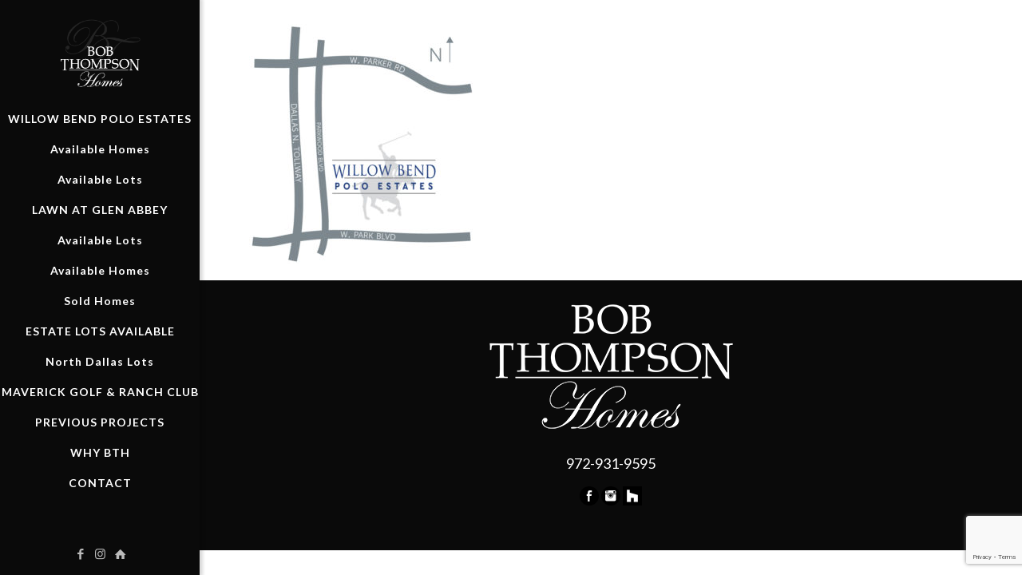

--- FILE ---
content_type: text/html; charset=utf-8
request_url: https://www.google.com/recaptcha/api2/anchor?ar=1&k=6LdThbEUAAAAAEnaxc_skdVLon2Tbm2vLozf8DTu&co=aHR0cHM6Ly9ib2J0aG9tcHNvbmhvbWVzLmNvbTo0NDM.&hl=en&v=PoyoqOPhxBO7pBk68S4YbpHZ&size=invisible&anchor-ms=20000&execute-ms=30000&cb=clp3sljcugnx
body_size: 48695
content:
<!DOCTYPE HTML><html dir="ltr" lang="en"><head><meta http-equiv="Content-Type" content="text/html; charset=UTF-8">
<meta http-equiv="X-UA-Compatible" content="IE=edge">
<title>reCAPTCHA</title>
<style type="text/css">
/* cyrillic-ext */
@font-face {
  font-family: 'Roboto';
  font-style: normal;
  font-weight: 400;
  font-stretch: 100%;
  src: url(//fonts.gstatic.com/s/roboto/v48/KFO7CnqEu92Fr1ME7kSn66aGLdTylUAMa3GUBHMdazTgWw.woff2) format('woff2');
  unicode-range: U+0460-052F, U+1C80-1C8A, U+20B4, U+2DE0-2DFF, U+A640-A69F, U+FE2E-FE2F;
}
/* cyrillic */
@font-face {
  font-family: 'Roboto';
  font-style: normal;
  font-weight: 400;
  font-stretch: 100%;
  src: url(//fonts.gstatic.com/s/roboto/v48/KFO7CnqEu92Fr1ME7kSn66aGLdTylUAMa3iUBHMdazTgWw.woff2) format('woff2');
  unicode-range: U+0301, U+0400-045F, U+0490-0491, U+04B0-04B1, U+2116;
}
/* greek-ext */
@font-face {
  font-family: 'Roboto';
  font-style: normal;
  font-weight: 400;
  font-stretch: 100%;
  src: url(//fonts.gstatic.com/s/roboto/v48/KFO7CnqEu92Fr1ME7kSn66aGLdTylUAMa3CUBHMdazTgWw.woff2) format('woff2');
  unicode-range: U+1F00-1FFF;
}
/* greek */
@font-face {
  font-family: 'Roboto';
  font-style: normal;
  font-weight: 400;
  font-stretch: 100%;
  src: url(//fonts.gstatic.com/s/roboto/v48/KFO7CnqEu92Fr1ME7kSn66aGLdTylUAMa3-UBHMdazTgWw.woff2) format('woff2');
  unicode-range: U+0370-0377, U+037A-037F, U+0384-038A, U+038C, U+038E-03A1, U+03A3-03FF;
}
/* math */
@font-face {
  font-family: 'Roboto';
  font-style: normal;
  font-weight: 400;
  font-stretch: 100%;
  src: url(//fonts.gstatic.com/s/roboto/v48/KFO7CnqEu92Fr1ME7kSn66aGLdTylUAMawCUBHMdazTgWw.woff2) format('woff2');
  unicode-range: U+0302-0303, U+0305, U+0307-0308, U+0310, U+0312, U+0315, U+031A, U+0326-0327, U+032C, U+032F-0330, U+0332-0333, U+0338, U+033A, U+0346, U+034D, U+0391-03A1, U+03A3-03A9, U+03B1-03C9, U+03D1, U+03D5-03D6, U+03F0-03F1, U+03F4-03F5, U+2016-2017, U+2034-2038, U+203C, U+2040, U+2043, U+2047, U+2050, U+2057, U+205F, U+2070-2071, U+2074-208E, U+2090-209C, U+20D0-20DC, U+20E1, U+20E5-20EF, U+2100-2112, U+2114-2115, U+2117-2121, U+2123-214F, U+2190, U+2192, U+2194-21AE, U+21B0-21E5, U+21F1-21F2, U+21F4-2211, U+2213-2214, U+2216-22FF, U+2308-230B, U+2310, U+2319, U+231C-2321, U+2336-237A, U+237C, U+2395, U+239B-23B7, U+23D0, U+23DC-23E1, U+2474-2475, U+25AF, U+25B3, U+25B7, U+25BD, U+25C1, U+25CA, U+25CC, U+25FB, U+266D-266F, U+27C0-27FF, U+2900-2AFF, U+2B0E-2B11, U+2B30-2B4C, U+2BFE, U+3030, U+FF5B, U+FF5D, U+1D400-1D7FF, U+1EE00-1EEFF;
}
/* symbols */
@font-face {
  font-family: 'Roboto';
  font-style: normal;
  font-weight: 400;
  font-stretch: 100%;
  src: url(//fonts.gstatic.com/s/roboto/v48/KFO7CnqEu92Fr1ME7kSn66aGLdTylUAMaxKUBHMdazTgWw.woff2) format('woff2');
  unicode-range: U+0001-000C, U+000E-001F, U+007F-009F, U+20DD-20E0, U+20E2-20E4, U+2150-218F, U+2190, U+2192, U+2194-2199, U+21AF, U+21E6-21F0, U+21F3, U+2218-2219, U+2299, U+22C4-22C6, U+2300-243F, U+2440-244A, U+2460-24FF, U+25A0-27BF, U+2800-28FF, U+2921-2922, U+2981, U+29BF, U+29EB, U+2B00-2BFF, U+4DC0-4DFF, U+FFF9-FFFB, U+10140-1018E, U+10190-1019C, U+101A0, U+101D0-101FD, U+102E0-102FB, U+10E60-10E7E, U+1D2C0-1D2D3, U+1D2E0-1D37F, U+1F000-1F0FF, U+1F100-1F1AD, U+1F1E6-1F1FF, U+1F30D-1F30F, U+1F315, U+1F31C, U+1F31E, U+1F320-1F32C, U+1F336, U+1F378, U+1F37D, U+1F382, U+1F393-1F39F, U+1F3A7-1F3A8, U+1F3AC-1F3AF, U+1F3C2, U+1F3C4-1F3C6, U+1F3CA-1F3CE, U+1F3D4-1F3E0, U+1F3ED, U+1F3F1-1F3F3, U+1F3F5-1F3F7, U+1F408, U+1F415, U+1F41F, U+1F426, U+1F43F, U+1F441-1F442, U+1F444, U+1F446-1F449, U+1F44C-1F44E, U+1F453, U+1F46A, U+1F47D, U+1F4A3, U+1F4B0, U+1F4B3, U+1F4B9, U+1F4BB, U+1F4BF, U+1F4C8-1F4CB, U+1F4D6, U+1F4DA, U+1F4DF, U+1F4E3-1F4E6, U+1F4EA-1F4ED, U+1F4F7, U+1F4F9-1F4FB, U+1F4FD-1F4FE, U+1F503, U+1F507-1F50B, U+1F50D, U+1F512-1F513, U+1F53E-1F54A, U+1F54F-1F5FA, U+1F610, U+1F650-1F67F, U+1F687, U+1F68D, U+1F691, U+1F694, U+1F698, U+1F6AD, U+1F6B2, U+1F6B9-1F6BA, U+1F6BC, U+1F6C6-1F6CF, U+1F6D3-1F6D7, U+1F6E0-1F6EA, U+1F6F0-1F6F3, U+1F6F7-1F6FC, U+1F700-1F7FF, U+1F800-1F80B, U+1F810-1F847, U+1F850-1F859, U+1F860-1F887, U+1F890-1F8AD, U+1F8B0-1F8BB, U+1F8C0-1F8C1, U+1F900-1F90B, U+1F93B, U+1F946, U+1F984, U+1F996, U+1F9E9, U+1FA00-1FA6F, U+1FA70-1FA7C, U+1FA80-1FA89, U+1FA8F-1FAC6, U+1FACE-1FADC, U+1FADF-1FAE9, U+1FAF0-1FAF8, U+1FB00-1FBFF;
}
/* vietnamese */
@font-face {
  font-family: 'Roboto';
  font-style: normal;
  font-weight: 400;
  font-stretch: 100%;
  src: url(//fonts.gstatic.com/s/roboto/v48/KFO7CnqEu92Fr1ME7kSn66aGLdTylUAMa3OUBHMdazTgWw.woff2) format('woff2');
  unicode-range: U+0102-0103, U+0110-0111, U+0128-0129, U+0168-0169, U+01A0-01A1, U+01AF-01B0, U+0300-0301, U+0303-0304, U+0308-0309, U+0323, U+0329, U+1EA0-1EF9, U+20AB;
}
/* latin-ext */
@font-face {
  font-family: 'Roboto';
  font-style: normal;
  font-weight: 400;
  font-stretch: 100%;
  src: url(//fonts.gstatic.com/s/roboto/v48/KFO7CnqEu92Fr1ME7kSn66aGLdTylUAMa3KUBHMdazTgWw.woff2) format('woff2');
  unicode-range: U+0100-02BA, U+02BD-02C5, U+02C7-02CC, U+02CE-02D7, U+02DD-02FF, U+0304, U+0308, U+0329, U+1D00-1DBF, U+1E00-1E9F, U+1EF2-1EFF, U+2020, U+20A0-20AB, U+20AD-20C0, U+2113, U+2C60-2C7F, U+A720-A7FF;
}
/* latin */
@font-face {
  font-family: 'Roboto';
  font-style: normal;
  font-weight: 400;
  font-stretch: 100%;
  src: url(//fonts.gstatic.com/s/roboto/v48/KFO7CnqEu92Fr1ME7kSn66aGLdTylUAMa3yUBHMdazQ.woff2) format('woff2');
  unicode-range: U+0000-00FF, U+0131, U+0152-0153, U+02BB-02BC, U+02C6, U+02DA, U+02DC, U+0304, U+0308, U+0329, U+2000-206F, U+20AC, U+2122, U+2191, U+2193, U+2212, U+2215, U+FEFF, U+FFFD;
}
/* cyrillic-ext */
@font-face {
  font-family: 'Roboto';
  font-style: normal;
  font-weight: 500;
  font-stretch: 100%;
  src: url(//fonts.gstatic.com/s/roboto/v48/KFO7CnqEu92Fr1ME7kSn66aGLdTylUAMa3GUBHMdazTgWw.woff2) format('woff2');
  unicode-range: U+0460-052F, U+1C80-1C8A, U+20B4, U+2DE0-2DFF, U+A640-A69F, U+FE2E-FE2F;
}
/* cyrillic */
@font-face {
  font-family: 'Roboto';
  font-style: normal;
  font-weight: 500;
  font-stretch: 100%;
  src: url(//fonts.gstatic.com/s/roboto/v48/KFO7CnqEu92Fr1ME7kSn66aGLdTylUAMa3iUBHMdazTgWw.woff2) format('woff2');
  unicode-range: U+0301, U+0400-045F, U+0490-0491, U+04B0-04B1, U+2116;
}
/* greek-ext */
@font-face {
  font-family: 'Roboto';
  font-style: normal;
  font-weight: 500;
  font-stretch: 100%;
  src: url(//fonts.gstatic.com/s/roboto/v48/KFO7CnqEu92Fr1ME7kSn66aGLdTylUAMa3CUBHMdazTgWw.woff2) format('woff2');
  unicode-range: U+1F00-1FFF;
}
/* greek */
@font-face {
  font-family: 'Roboto';
  font-style: normal;
  font-weight: 500;
  font-stretch: 100%;
  src: url(//fonts.gstatic.com/s/roboto/v48/KFO7CnqEu92Fr1ME7kSn66aGLdTylUAMa3-UBHMdazTgWw.woff2) format('woff2');
  unicode-range: U+0370-0377, U+037A-037F, U+0384-038A, U+038C, U+038E-03A1, U+03A3-03FF;
}
/* math */
@font-face {
  font-family: 'Roboto';
  font-style: normal;
  font-weight: 500;
  font-stretch: 100%;
  src: url(//fonts.gstatic.com/s/roboto/v48/KFO7CnqEu92Fr1ME7kSn66aGLdTylUAMawCUBHMdazTgWw.woff2) format('woff2');
  unicode-range: U+0302-0303, U+0305, U+0307-0308, U+0310, U+0312, U+0315, U+031A, U+0326-0327, U+032C, U+032F-0330, U+0332-0333, U+0338, U+033A, U+0346, U+034D, U+0391-03A1, U+03A3-03A9, U+03B1-03C9, U+03D1, U+03D5-03D6, U+03F0-03F1, U+03F4-03F5, U+2016-2017, U+2034-2038, U+203C, U+2040, U+2043, U+2047, U+2050, U+2057, U+205F, U+2070-2071, U+2074-208E, U+2090-209C, U+20D0-20DC, U+20E1, U+20E5-20EF, U+2100-2112, U+2114-2115, U+2117-2121, U+2123-214F, U+2190, U+2192, U+2194-21AE, U+21B0-21E5, U+21F1-21F2, U+21F4-2211, U+2213-2214, U+2216-22FF, U+2308-230B, U+2310, U+2319, U+231C-2321, U+2336-237A, U+237C, U+2395, U+239B-23B7, U+23D0, U+23DC-23E1, U+2474-2475, U+25AF, U+25B3, U+25B7, U+25BD, U+25C1, U+25CA, U+25CC, U+25FB, U+266D-266F, U+27C0-27FF, U+2900-2AFF, U+2B0E-2B11, U+2B30-2B4C, U+2BFE, U+3030, U+FF5B, U+FF5D, U+1D400-1D7FF, U+1EE00-1EEFF;
}
/* symbols */
@font-face {
  font-family: 'Roboto';
  font-style: normal;
  font-weight: 500;
  font-stretch: 100%;
  src: url(//fonts.gstatic.com/s/roboto/v48/KFO7CnqEu92Fr1ME7kSn66aGLdTylUAMaxKUBHMdazTgWw.woff2) format('woff2');
  unicode-range: U+0001-000C, U+000E-001F, U+007F-009F, U+20DD-20E0, U+20E2-20E4, U+2150-218F, U+2190, U+2192, U+2194-2199, U+21AF, U+21E6-21F0, U+21F3, U+2218-2219, U+2299, U+22C4-22C6, U+2300-243F, U+2440-244A, U+2460-24FF, U+25A0-27BF, U+2800-28FF, U+2921-2922, U+2981, U+29BF, U+29EB, U+2B00-2BFF, U+4DC0-4DFF, U+FFF9-FFFB, U+10140-1018E, U+10190-1019C, U+101A0, U+101D0-101FD, U+102E0-102FB, U+10E60-10E7E, U+1D2C0-1D2D3, U+1D2E0-1D37F, U+1F000-1F0FF, U+1F100-1F1AD, U+1F1E6-1F1FF, U+1F30D-1F30F, U+1F315, U+1F31C, U+1F31E, U+1F320-1F32C, U+1F336, U+1F378, U+1F37D, U+1F382, U+1F393-1F39F, U+1F3A7-1F3A8, U+1F3AC-1F3AF, U+1F3C2, U+1F3C4-1F3C6, U+1F3CA-1F3CE, U+1F3D4-1F3E0, U+1F3ED, U+1F3F1-1F3F3, U+1F3F5-1F3F7, U+1F408, U+1F415, U+1F41F, U+1F426, U+1F43F, U+1F441-1F442, U+1F444, U+1F446-1F449, U+1F44C-1F44E, U+1F453, U+1F46A, U+1F47D, U+1F4A3, U+1F4B0, U+1F4B3, U+1F4B9, U+1F4BB, U+1F4BF, U+1F4C8-1F4CB, U+1F4D6, U+1F4DA, U+1F4DF, U+1F4E3-1F4E6, U+1F4EA-1F4ED, U+1F4F7, U+1F4F9-1F4FB, U+1F4FD-1F4FE, U+1F503, U+1F507-1F50B, U+1F50D, U+1F512-1F513, U+1F53E-1F54A, U+1F54F-1F5FA, U+1F610, U+1F650-1F67F, U+1F687, U+1F68D, U+1F691, U+1F694, U+1F698, U+1F6AD, U+1F6B2, U+1F6B9-1F6BA, U+1F6BC, U+1F6C6-1F6CF, U+1F6D3-1F6D7, U+1F6E0-1F6EA, U+1F6F0-1F6F3, U+1F6F7-1F6FC, U+1F700-1F7FF, U+1F800-1F80B, U+1F810-1F847, U+1F850-1F859, U+1F860-1F887, U+1F890-1F8AD, U+1F8B0-1F8BB, U+1F8C0-1F8C1, U+1F900-1F90B, U+1F93B, U+1F946, U+1F984, U+1F996, U+1F9E9, U+1FA00-1FA6F, U+1FA70-1FA7C, U+1FA80-1FA89, U+1FA8F-1FAC6, U+1FACE-1FADC, U+1FADF-1FAE9, U+1FAF0-1FAF8, U+1FB00-1FBFF;
}
/* vietnamese */
@font-face {
  font-family: 'Roboto';
  font-style: normal;
  font-weight: 500;
  font-stretch: 100%;
  src: url(//fonts.gstatic.com/s/roboto/v48/KFO7CnqEu92Fr1ME7kSn66aGLdTylUAMa3OUBHMdazTgWw.woff2) format('woff2');
  unicode-range: U+0102-0103, U+0110-0111, U+0128-0129, U+0168-0169, U+01A0-01A1, U+01AF-01B0, U+0300-0301, U+0303-0304, U+0308-0309, U+0323, U+0329, U+1EA0-1EF9, U+20AB;
}
/* latin-ext */
@font-face {
  font-family: 'Roboto';
  font-style: normal;
  font-weight: 500;
  font-stretch: 100%;
  src: url(//fonts.gstatic.com/s/roboto/v48/KFO7CnqEu92Fr1ME7kSn66aGLdTylUAMa3KUBHMdazTgWw.woff2) format('woff2');
  unicode-range: U+0100-02BA, U+02BD-02C5, U+02C7-02CC, U+02CE-02D7, U+02DD-02FF, U+0304, U+0308, U+0329, U+1D00-1DBF, U+1E00-1E9F, U+1EF2-1EFF, U+2020, U+20A0-20AB, U+20AD-20C0, U+2113, U+2C60-2C7F, U+A720-A7FF;
}
/* latin */
@font-face {
  font-family: 'Roboto';
  font-style: normal;
  font-weight: 500;
  font-stretch: 100%;
  src: url(//fonts.gstatic.com/s/roboto/v48/KFO7CnqEu92Fr1ME7kSn66aGLdTylUAMa3yUBHMdazQ.woff2) format('woff2');
  unicode-range: U+0000-00FF, U+0131, U+0152-0153, U+02BB-02BC, U+02C6, U+02DA, U+02DC, U+0304, U+0308, U+0329, U+2000-206F, U+20AC, U+2122, U+2191, U+2193, U+2212, U+2215, U+FEFF, U+FFFD;
}
/* cyrillic-ext */
@font-face {
  font-family: 'Roboto';
  font-style: normal;
  font-weight: 900;
  font-stretch: 100%;
  src: url(//fonts.gstatic.com/s/roboto/v48/KFO7CnqEu92Fr1ME7kSn66aGLdTylUAMa3GUBHMdazTgWw.woff2) format('woff2');
  unicode-range: U+0460-052F, U+1C80-1C8A, U+20B4, U+2DE0-2DFF, U+A640-A69F, U+FE2E-FE2F;
}
/* cyrillic */
@font-face {
  font-family: 'Roboto';
  font-style: normal;
  font-weight: 900;
  font-stretch: 100%;
  src: url(//fonts.gstatic.com/s/roboto/v48/KFO7CnqEu92Fr1ME7kSn66aGLdTylUAMa3iUBHMdazTgWw.woff2) format('woff2');
  unicode-range: U+0301, U+0400-045F, U+0490-0491, U+04B0-04B1, U+2116;
}
/* greek-ext */
@font-face {
  font-family: 'Roboto';
  font-style: normal;
  font-weight: 900;
  font-stretch: 100%;
  src: url(//fonts.gstatic.com/s/roboto/v48/KFO7CnqEu92Fr1ME7kSn66aGLdTylUAMa3CUBHMdazTgWw.woff2) format('woff2');
  unicode-range: U+1F00-1FFF;
}
/* greek */
@font-face {
  font-family: 'Roboto';
  font-style: normal;
  font-weight: 900;
  font-stretch: 100%;
  src: url(//fonts.gstatic.com/s/roboto/v48/KFO7CnqEu92Fr1ME7kSn66aGLdTylUAMa3-UBHMdazTgWw.woff2) format('woff2');
  unicode-range: U+0370-0377, U+037A-037F, U+0384-038A, U+038C, U+038E-03A1, U+03A3-03FF;
}
/* math */
@font-face {
  font-family: 'Roboto';
  font-style: normal;
  font-weight: 900;
  font-stretch: 100%;
  src: url(//fonts.gstatic.com/s/roboto/v48/KFO7CnqEu92Fr1ME7kSn66aGLdTylUAMawCUBHMdazTgWw.woff2) format('woff2');
  unicode-range: U+0302-0303, U+0305, U+0307-0308, U+0310, U+0312, U+0315, U+031A, U+0326-0327, U+032C, U+032F-0330, U+0332-0333, U+0338, U+033A, U+0346, U+034D, U+0391-03A1, U+03A3-03A9, U+03B1-03C9, U+03D1, U+03D5-03D6, U+03F0-03F1, U+03F4-03F5, U+2016-2017, U+2034-2038, U+203C, U+2040, U+2043, U+2047, U+2050, U+2057, U+205F, U+2070-2071, U+2074-208E, U+2090-209C, U+20D0-20DC, U+20E1, U+20E5-20EF, U+2100-2112, U+2114-2115, U+2117-2121, U+2123-214F, U+2190, U+2192, U+2194-21AE, U+21B0-21E5, U+21F1-21F2, U+21F4-2211, U+2213-2214, U+2216-22FF, U+2308-230B, U+2310, U+2319, U+231C-2321, U+2336-237A, U+237C, U+2395, U+239B-23B7, U+23D0, U+23DC-23E1, U+2474-2475, U+25AF, U+25B3, U+25B7, U+25BD, U+25C1, U+25CA, U+25CC, U+25FB, U+266D-266F, U+27C0-27FF, U+2900-2AFF, U+2B0E-2B11, U+2B30-2B4C, U+2BFE, U+3030, U+FF5B, U+FF5D, U+1D400-1D7FF, U+1EE00-1EEFF;
}
/* symbols */
@font-face {
  font-family: 'Roboto';
  font-style: normal;
  font-weight: 900;
  font-stretch: 100%;
  src: url(//fonts.gstatic.com/s/roboto/v48/KFO7CnqEu92Fr1ME7kSn66aGLdTylUAMaxKUBHMdazTgWw.woff2) format('woff2');
  unicode-range: U+0001-000C, U+000E-001F, U+007F-009F, U+20DD-20E0, U+20E2-20E4, U+2150-218F, U+2190, U+2192, U+2194-2199, U+21AF, U+21E6-21F0, U+21F3, U+2218-2219, U+2299, U+22C4-22C6, U+2300-243F, U+2440-244A, U+2460-24FF, U+25A0-27BF, U+2800-28FF, U+2921-2922, U+2981, U+29BF, U+29EB, U+2B00-2BFF, U+4DC0-4DFF, U+FFF9-FFFB, U+10140-1018E, U+10190-1019C, U+101A0, U+101D0-101FD, U+102E0-102FB, U+10E60-10E7E, U+1D2C0-1D2D3, U+1D2E0-1D37F, U+1F000-1F0FF, U+1F100-1F1AD, U+1F1E6-1F1FF, U+1F30D-1F30F, U+1F315, U+1F31C, U+1F31E, U+1F320-1F32C, U+1F336, U+1F378, U+1F37D, U+1F382, U+1F393-1F39F, U+1F3A7-1F3A8, U+1F3AC-1F3AF, U+1F3C2, U+1F3C4-1F3C6, U+1F3CA-1F3CE, U+1F3D4-1F3E0, U+1F3ED, U+1F3F1-1F3F3, U+1F3F5-1F3F7, U+1F408, U+1F415, U+1F41F, U+1F426, U+1F43F, U+1F441-1F442, U+1F444, U+1F446-1F449, U+1F44C-1F44E, U+1F453, U+1F46A, U+1F47D, U+1F4A3, U+1F4B0, U+1F4B3, U+1F4B9, U+1F4BB, U+1F4BF, U+1F4C8-1F4CB, U+1F4D6, U+1F4DA, U+1F4DF, U+1F4E3-1F4E6, U+1F4EA-1F4ED, U+1F4F7, U+1F4F9-1F4FB, U+1F4FD-1F4FE, U+1F503, U+1F507-1F50B, U+1F50D, U+1F512-1F513, U+1F53E-1F54A, U+1F54F-1F5FA, U+1F610, U+1F650-1F67F, U+1F687, U+1F68D, U+1F691, U+1F694, U+1F698, U+1F6AD, U+1F6B2, U+1F6B9-1F6BA, U+1F6BC, U+1F6C6-1F6CF, U+1F6D3-1F6D7, U+1F6E0-1F6EA, U+1F6F0-1F6F3, U+1F6F7-1F6FC, U+1F700-1F7FF, U+1F800-1F80B, U+1F810-1F847, U+1F850-1F859, U+1F860-1F887, U+1F890-1F8AD, U+1F8B0-1F8BB, U+1F8C0-1F8C1, U+1F900-1F90B, U+1F93B, U+1F946, U+1F984, U+1F996, U+1F9E9, U+1FA00-1FA6F, U+1FA70-1FA7C, U+1FA80-1FA89, U+1FA8F-1FAC6, U+1FACE-1FADC, U+1FADF-1FAE9, U+1FAF0-1FAF8, U+1FB00-1FBFF;
}
/* vietnamese */
@font-face {
  font-family: 'Roboto';
  font-style: normal;
  font-weight: 900;
  font-stretch: 100%;
  src: url(//fonts.gstatic.com/s/roboto/v48/KFO7CnqEu92Fr1ME7kSn66aGLdTylUAMa3OUBHMdazTgWw.woff2) format('woff2');
  unicode-range: U+0102-0103, U+0110-0111, U+0128-0129, U+0168-0169, U+01A0-01A1, U+01AF-01B0, U+0300-0301, U+0303-0304, U+0308-0309, U+0323, U+0329, U+1EA0-1EF9, U+20AB;
}
/* latin-ext */
@font-face {
  font-family: 'Roboto';
  font-style: normal;
  font-weight: 900;
  font-stretch: 100%;
  src: url(//fonts.gstatic.com/s/roboto/v48/KFO7CnqEu92Fr1ME7kSn66aGLdTylUAMa3KUBHMdazTgWw.woff2) format('woff2');
  unicode-range: U+0100-02BA, U+02BD-02C5, U+02C7-02CC, U+02CE-02D7, U+02DD-02FF, U+0304, U+0308, U+0329, U+1D00-1DBF, U+1E00-1E9F, U+1EF2-1EFF, U+2020, U+20A0-20AB, U+20AD-20C0, U+2113, U+2C60-2C7F, U+A720-A7FF;
}
/* latin */
@font-face {
  font-family: 'Roboto';
  font-style: normal;
  font-weight: 900;
  font-stretch: 100%;
  src: url(//fonts.gstatic.com/s/roboto/v48/KFO7CnqEu92Fr1ME7kSn66aGLdTylUAMa3yUBHMdazQ.woff2) format('woff2');
  unicode-range: U+0000-00FF, U+0131, U+0152-0153, U+02BB-02BC, U+02C6, U+02DA, U+02DC, U+0304, U+0308, U+0329, U+2000-206F, U+20AC, U+2122, U+2191, U+2193, U+2212, U+2215, U+FEFF, U+FFFD;
}

</style>
<link rel="stylesheet" type="text/css" href="https://www.gstatic.com/recaptcha/releases/PoyoqOPhxBO7pBk68S4YbpHZ/styles__ltr.css">
<script nonce="3v_3q0uOhSxMZMPyISWirg" type="text/javascript">window['__recaptcha_api'] = 'https://www.google.com/recaptcha/api2/';</script>
<script type="text/javascript" src="https://www.gstatic.com/recaptcha/releases/PoyoqOPhxBO7pBk68S4YbpHZ/recaptcha__en.js" nonce="3v_3q0uOhSxMZMPyISWirg">
      
    </script></head>
<body><div id="rc-anchor-alert" class="rc-anchor-alert"></div>
<input type="hidden" id="recaptcha-token" value="[base64]">
<script type="text/javascript" nonce="3v_3q0uOhSxMZMPyISWirg">
      recaptcha.anchor.Main.init("[\x22ainput\x22,[\x22bgdata\x22,\x22\x22,\[base64]/[base64]/[base64]/[base64]/[base64]/[base64]/KGcoTywyNTMsTy5PKSxVRyhPLEMpKTpnKE8sMjUzLEMpLE8pKSxsKSksTykpfSxieT1mdW5jdGlvbihDLE8sdSxsKXtmb3IobD0odT1SKEMpLDApO08+MDtPLS0pbD1sPDw4fFooQyk7ZyhDLHUsbCl9LFVHPWZ1bmN0aW9uKEMsTyl7Qy5pLmxlbmd0aD4xMDQ/[base64]/[base64]/[base64]/[base64]/[base64]/[base64]/[base64]\\u003d\x22,\[base64]\x22,\x22IGTCvsKzwp0Gwq8MOMKJwpXCiwQyw7DDpMOEFDrCpyI9w5dCw4jDvsOFw5Y6woTCjlAHw68kw4k3fGzChsOBC8OyNMO6JcKbc8KQIH1wZhBCQ3/[base64]/eMOkYMKSHzrDm8OAwofCl1hbMMKFSFIYwq3DmsK/OcKbZsKKwr5wwrLCujs0wrc3V3/[base64]/DhxTDtMOUesOTw4gyfyk0w6klwqwrYcK+w587Ajsqw7XCpnoMRcO/[base64]/CpMKnwrRNw5rCucOzYcOZYMK6w5TCggxHK1fDjiYKwq4Uw7bDjsOmaR5hwrzCl3Nxw6jCiMOaD8OlU8K/[base64]/ClsKUw5xfwrXDgMOBwr0TEcOnEMOOasOiBX5TJT/CqcOvPMKgw7TCpMKHw53CmFcCwpPCmU05DXXDqFrDm1bCn8O3eE7CsMOJJxxPw4/CpsKawq9ZTMKmw5cGw78pwr4YGRZcb8K2wq0Iw4bCimXDjsK8OCPCiRnDqMKbwrtlRmZiMBzCusKtM8KPVcKGY8Ocw7Y2wpPDl8OENMO4wqVAN8O5P2PCjH0ZwpPDr8Opw7E7w67Cl8K4wpUqU8K7SsKjOcKRc8OAKQvDnVlBw45Iwo7DohhTwo/DosKPwpDDvgkBfsO4w4QGbUYwwoo7w6xJOcKtdsKNw5vDkgwtTMK8LHrClDwqw65qb3zCp8KJw6MYwqfCnMK1HVgvwoZMagdXwrZYesOiwrxnaMO6wqfCtGVKwofDtMK/w5k5YhVBE8OAcRNBwpgqGsKiw4rDrcKUw51OwpnDumxxwqVmwpBISzpaI8OUJnLDuQvCvsOywoZSw5spwo5UVm0lEMOkel7CmMK/VsKqL0dSHi7DslsFwpjDlwUGWcKIw59nwo1Kw4I2w5Bbd1lADMOcTMODw7hQw7l7wqvDjcOgG8K1wrodLE1TFcKywokmVQcwa0Mcw5bDtsKOGcKiOcKaMjbCuH/CoMOEOMOXa311wqjDsMOedsKjw4cvIsOAE3bCicKdw4bCg2vDpgZTw6DDlMObw7l6PHFKMsONBlPCo0LDh0Mew47Di8Oxw57CoDXDlzMCIAdsG8KqwrU/Q8Ojw41hw4VxPMKAwpLDqMO7w78dw7TCsgpnCRPChsOGw4xzQsKJw4LDtsK1w7TCoDA5wqR2ZAABelgnw6xWwrtFw7pWHMKrOcObw47DiG58DcOIw6/DlMO/FX9Zw6/[base64]/Cq8OCw4/Dh095NMKsw6jCmwZywpZaPkgNwq4qAmjDrEAfw58kF3hxwqnCmlwewpZLP8KgXSLDj0XCgMONw7XDnsKpZcKTwr4awofCkcK+wptBesOcwpDCiMKzG8KYRjHDu8OgOivDsmNKN8KHwrnCmsOZScKJcsKTwpDCnmLDqhTDrwPClg7ChcORFzUPw6tVw6/DvsOgLkvDv2PCsXsswqPCmsOON8KHwrExw5FdwrDCt8O8V8OWCGLCjsK0w5/Dn0XCgUPDscKww7FRH8OkaVEFbMKeNcKAKsOqPxF9LcK3wp4aSHjCl8KlfsOqw4gDwr4Sbm5cw4FfwrTDvcKVWcKwwrQxw5rDlsKhwqDDs0gdWcKxwq/Dl3rDr8O8w7M3wqhYwpLCksO1w7PCpTh5w6VqwppJw53CuRDDgFpmWGdXNcKLwrgUXcK8wq/CjkHDnsKZw6sNOcK7XG/CvMO1CCAtExoGwo1SwqNvVW7DssOudm3DtcKTLVoVwq5tC8OXw7/Chj/CpQ/[base64]/UQjCu2NPw6s0ZDnCoU0Jw7LCt8O/akcDw50Yw7BOw7gkw5Joc8OJWsOOwoVCwo80bmnDmHIAIsK5wqvCswBkwpszwoLDo8O+GsKHT8O3BB0lwpQ8wq3CvsOsYsKpI2toBMOzMzXCpWPDrXvDtMKEd8Ofw6sDFcO6w7rCsU4ywo/CiMODNcKQwoDColbDukJZw70/w6Ybw6A5wpk9wqJSE8KsYMK7w5fDmcOgGMKTMRnDrCluAcOPwoHCrsOsw6cyS8OfBMOdwqjDu8OmVGlfwpfCpXjDkMKbDMOYwojCqz7DrDBpRcOhCQR/FcOew7Njw6UHwqrCncOrKGxfw43Cgg/DiMKZaDVew6TCtDDCp8Orwr/[base64]/NsKsYsK3FcKya0ZNEcK1FMOTwo55w5PDsiZ0MgHCkjwTAMK1CXhRIV8mOmcnBxPCtW/DoGvDmC5DwrgQwrFXGMKiBg9ud8KtwqnDlsKOw6/Cl2pWw78aR8OscsOBT2PCvVdcw5dfLXDCqFjCnMOvw4/[base64]/wqkRPMKmDhh9VMO9w5RIwqTCmgnDhMKTwoDDrcKdwqpAw4HCtGrCrcKKO8KKwpfClMOewpLDsV7CiEY6LlPDqHYNw44Ww6/ChTjDkcKxwovDuToYasKaw5fDjsKJWsObwr4/[base64]/DnDzChBpvXAbCo8K+JcOdwrXCm8OHTSxAwrDDrsObwoIJeC40I8KOwpBEKMOgw7ViwqzCicKmGSYOwrXConoTw6fDmAJAwoMPwrtabnDCi8KRw7nCs8KuZSHCon7CrMKdIcO5woZOc1TDpQvDiGMHD8Obw6hJSsKLEFLCrkPDrD91w65qBSXDlcKJwpBvwr/[base64]/[base64]/wpPCjsKRwoDCg0lhwqM4VBTDisKjYQYpwq3CgsKxCiALED/DrMOsw59wwrfDhcK4D2MQwpldcsO2XcK9TQTDj3ciw7Z7wqvDgsKiIMKZdB4Tw7XCpWRuw7zCusOLwpPComEOYwjChsKxw4luCCxLO8KXIgB3w7UvwoI9fWrDpMO6XsOqwqx1w41ww6Y5wpNgw4otw47CrW3Dj24aOsKTAzcLOsO/I8OsUhTCrTFSKHV3ZgITGMKjwpthw5Edwr/Dm8OxOMKFOcO8w5/Ct8KZc1fDrsObw6XDjiUvwoBsw7jCmMKwK8OxEcOaNxFrwph2WcOBLmhJwrrDukHCqH5Zw6k9PiPCicOFFTA8MQHDvsKVwpIlPsOVwozDgsOVwp/DvicdBXjCgsKew6HCg2QGw5DDucKywqV0wq3DjMKXw6XCtcOpWG0Awp7CvALDoVwhwo3Cv8K1wrANB8Kfw5FyI8KDwpYELMKvwr/Cq8OoXMO0G8Kiw6/CvEPCpcKzwqgsa8OzO8KsYMOgw5TCoMKXMcODdS7DimYgwq99w6PCu8OZGcOYQ8O6PMOxTCxdAVDCrEPDmMKzPxx4wrEhw5fDg2dtFS/DrTlUIMKYHMOZwpPCucO/wpPCoCLCt1jDrAluw4nCoAbClMOSwr7CgQ7DqcKTwopAw6pxw74jw6E/NAPCkF3DuGUTwofCgDxyD8OGwrUSwrtLJ8KDw6rDgsOwDMKzw6fDtjLClTjDgSfDmMKhMwogwqVBXHwAwo7DinQdHjjCncKeTsK0H0jDmsO0FsOxTsKST1nDmhXCk8O9a3sTY8OMR8KEwrfDl0fDhXIBwprDlsOEOcOdw6DCnX/DtcOrw6XCqsKwHMOww6/DkRtUw6BSA8O1w4HDpnh1QELDhgRVw4jCgcKid8Ogw5LDk8ONTMK7w6dCWcOuacKyHsK0FzNkwpRpw64+wolTwqnDi2tJw6h5T2LCp1k+woPChcOJFgY8RHxyaWLDisOnw63Dszxpw48QLRRVMkhnwr8NZENsHXANBn/[base64]/w75/dTfCnMKhdy0AwpARVMOTVcOnwoDDt8KbWEJkw4cQwqIjAsO6w4woPsKgw4ZSWcKQwp1BOcKSwqIlPcKAIsO1I8KhMcO9dsOUPwPCpsKQw5xTw7vDlDnCkX/CusO6wpIxWWgsC3vChcOEwozDuCfCjcKnTsK1MwRbTMKrwqd+I8KkwqMKTsKowqtdfcKCP8OSwoxWEMK9XMK3wrbCh0Njw49cWmHDt2HCvsKvwp/DrGAiAhbCpsK9wpgNw6/DicOfw7bDkyTCgR0RR08MAsKdwrxPQsKcw5bCssKVOcK4H8Khw7F+wqvDtwDCssKfd2g3OwjDssKrP8O5wqzDscKuSgnCuzHDiVtKw4bCi8Ozw7orwr3CizrDk0TDmEtpSmcSIcK7fMO5cMOJw5Ufw7IHCSzDmGsrw6FfN1/DhsOBw4pAYcKPwoNEPkFww4F3wodwEsOqezLCm3YcccOaDCMWcMKmwqg5w7PDucOxVwPDsATDlTLCvsO8PR7DmsOzw6TDoiLCh8OtwpnDqCRXw5vCtsOOMQBpwqcyw6JdPh/[base64]/[base64]/DiMKQw7J4XCbDgcO5EERrcsKOwoLCnMKRw4nDgcOAw5fDn8Ocw7TCmlR2VsK2wpNoXiINw7nDiQDDpsOAw4zDvcO6FsOVwpnCr8KgwoXCl11iwostLMOXw7Jlw7Fbw6LDrsKiD1fDkgnChBRKw4dUK8Otw4zDkcKffcO+wo7CtcKdw7B8AwfDj8Kawr/CgMOQR33DmFx5wqrCsAUaw7nCsH3Cg18BXllEfsOIGHMgX0DDgTHCssK8wozCqcOcF2HCl0nCmDUTSibCosOiw7VHw7NQwqgnwqIrMwPCsGXCjcOVWcKOfMK4ZD8/wrvDvncLw4XCm3fCo8OLecOmYh/CuMOewrfDmMKXw5QWw4fDlcOnwpfCjV89wp1dMS7DrcKUw7vCkcKbMScVOj0ywr8/JMKnw5JGLcOxw6zDrcOgwp7DjsKqwp9rw5PDoMKvw4Zww6hWwrDCtFNRfcO/PkcxwofDvsOQwoZYw5gHw7XDrSIuUMKgEsOFAn0gSVNlJlUZYgvDqzvCrRbCicKmwpIDwr7DkMO3f0Y9e3hEwo98f8O4wqXDu8KnwohZRsOXw7BxXcKXwrUYfMKgHkjCusOwVmDCusOqLUIqCsOcw5ZBXDxEGVfCusOzc24PIxHChkMYw4bCqi1/w7zChTrDryhfw4/[base64]/LMOvbWXDgsKIFGHDksO/[base64]/J0PDk8KBWDwgfMOYZkxDw7fChEQMw5teD3PDl8KUwrfDvMOCw5XDssOgcMKIw4DCtsKPb8Ohw5TDhcK7wpHDkHAtIMOwwq7DuMKRw4YmCSUHbMOZw4jDlRlTw4d8w7/CqUR3wrnDrn3CmcK9w4nDtMOAwp/CtcKufsOMfMKmUMOZw5sJwpl2w7V7w5XCjMKZw6MtesOsbVTCpmDCtDPDtcKRwrvCn3XDusKFdip8WAHCvi3DrsOqHsO8Z0bCuMKYK0s0QMOyalbCtsKZEsODw6YeMD8Vw5HDhcOywpjDgl5two/DgsK3aMKMesO0Az/Cp2c0RArDgDbCng3Dp3AMwrBhYsOUw6FsUsOrfcKTWcObwrZaewPDm8KywpNlYcOPw5hZwoDCvRN1w5bDojZlcH1AUC/Cj8Kgw5t+wqnDscOww5FFw4XDlGYGw7UtTsKIT8O+ZcKCwrvCjsKoDAXDj21IwoUvwog9wrQ9w4FyG8OBworCiB8KPsOTGkTDkcKoKjnDnUNnX2DDuC3Dl2jDgcKewo5MwqJWPCvDjyYwwobCscKdw71JV8KoRTbDgyLCkcOVw4pDV8KQw4AtQ8KxwqLDocOzw7/CocOuw59sw68AYcO9wqsLwrPCojBrJcO3w4vDiDhwwrDDmsOdPi4Zw7ghwo/CrMOxw4Q6CcKWwp4XwozDlMOWAsK+GMOyw5EPIx/CpsO3w6FfIgnDimTCrz4ww5fColFswqLCnMO2FsKADzxDwrXDr8K2OHnDisKIGk/DgGPDlTTDiQMmbcOSGMKUHsO/w49dw5s6wpDDo8K5woTCkTXCi8OvwpdTw7XDiULDhXxTKEQyEGfCusK5w5JfWsKkwqEKwrcNw4ZYd8Khw4fDgcOLUCNdG8OiwqxGw6rDlC5tCsOLeTzClMOhF8O1IcOHw5dOw75fXMOHGMKiNcOMw53DqsKnw5XCpsOILDDCgsOCwrAMw6bDgXBzwqZSwp/[base64]/CixxuXMOTwoVZw4TCocKCGC/Dog0aJcKECsKEFUEew70rAsO0A8ORVcO1wp5owrxpRMKOw6k2JRQqwr91VcO2woFxw7wpw4LDukJ0JcOswo0Mw6YNw6TCtsOZwrzCmsOST8ODWT0aw4d5b8Oaw7nCq07CoMKFwpDCgcKfJgPCgjzCq8KmAMOvIE4/A0IKw5zDqMOdw74jw5RewqtowpQ1f3tPOjQYwonCujZZNsOww73CvcK0TXjDmcKCTRUawq5mccOcwqDDjcOgwrx6AH8iwr9yZ8OoPDXDg8KEwrwrw43DosOSBsK4TcOuaMOQX8Kyw4fDp8K/worDkS7ChsOnEcOJwrIeLWDDnjHCocO6w4zCgcOZw57Dj0TCt8O2wocLbMKlbMK/bCUzw7t8wodGXHBuA8OVbGTDsR3Cr8KqFQTCkGzDjHhUTsOowr/DnMKEw4V3w49Mw7FeD8KzSMKIQsO5w5IbesKfwoE8MQfDhsKYZMKTwrLClsODNcK/KRLCtFJow6JrEx3DlCoxCsOfwqXDrU3DlzNwAcOkW3rCtADCg8KuQcO9wrDDhH0PHMO1HsKDwrgTw4LDly/Drz45w6zDnsKKe8ONJ8OFw4pPw7tMd8O4GQkhw5IJOB/DnMOpwqF0H8OVwrLCjVtOBsOrwrbDosOnw5LDgXQ2VsKUFcKowoQ7GWxIw4EBwpTDmsKrwpUIDDPDnQHDp8Kuw7ZfwqV0wpzCqh52BMOOXxJLw6/DklPCp8Ofw4lOwqTChMOoJWd9YMOawp/DmsKkJMOHw5Fiw4EBw7VoG8ONw4PCr8O/w4rCvMOuwocIIsO1NWrCtnRqwrMaw4JKQcKiCCJnMlLCqsKLbzlKWkNcwrMZwrjCmWTCh2Rjw7E2FcOtGcOawoFCZcOkPF8DwovCpMKlWsORwoHDgj4HM8ORwrHCjMOOUzjDocO/X8OEw7/[base64]/Cj8OvwpFJdsOAwrDCt0k3w4XDvcOofSzChBU0GyTCnV7DtMOEw6prKWfDuW/DscKcwqMVwp/DlGfDjiAhwqzCpTnCq8O6HkMtBkDCtQLDs8OOwpHClsK1S1bCpWTDhcOmFMOjw4fChBZHw44VZsKDbgh5f8OLw74bwoLDp0tnbsK4IBVZw4bDssKpwpbDtMKrw4TCrMKUw6g0MMOmwohVwpbCnsKTXGMvw5jCgMK/wo3CoMKaY8K0w7IMBHtKw6Ixwo9+IUB+w49gI8OdwrkqKDnDuQxwRWjCocKMw6rDgsOKw6hAMV/[base64]/w6XDusOMCcK0I8KZwrIUbMOPMcK4w6xtVcKwYTZjwrjCi8OgNy0jFcKQwprCpS9TVGzCssOUHcOUXXEXBnfDj8KnHwVrSHgcM8KXZVvDhcOCUsKuHMOFwpjCpMOhdnjCghNow73DoMOWwrDCl8O4WlbDlXzDm8KZwrk9ZVjCksKrwqjDnsKqPMKrwoZ9Nk/DvHZ1J0jDtMKGEkHDggPDkyxiwpdLAjfCmlwEw7DDlDNxwprDhcOowofCkxzDlsOSw7pcwoHCicKnw7YwwpFVwpzDpEvDhcOPL2MteMKyShM3EsO1wo/[base64]/[base64]/CocKsaxrDr8OewpfCmDlZYMOFNsKww74IJMOnw7HCgU4ow5DCn8OoBhHDi1bCp8OUw4PDvCrDqG1/dcKYHn3Dr2LCtcKJw4M+bsObXRMAVMKFwrDCsgTDgsKxV8O3w5LDtcKlwqUpRw3Cql/Do3xCwr1TwpjCk8KTwrjChcKYw67Dij5GesOtcXEqTWjCumE+wojConbCn0LCg8Oewq1tw4lZD8KSYcKAZMKEw6t7ZCnDlsK2w6VxRMOid0DCssKqwo7CpsOwEzLCtyMMQMKEw6bDnX/Ch2nCiBHDvcKAKcOOw456OsO8bg88EsOkw7fDq8KowqhzEV3DlsOpw47Com7DkhbDhVk9IcOHRcOHwpfCu8OIwofCqQXDncK1fsKJSm7DgMKcwoF3QHnDnhvCtMKYYwpWw5tSw6RRw4pPw7bCosONQ8Oqw7HDlsO9SR4ZwoUiw5k5MMOIG1dYwox+wpHCkMOiR1t/AcOMwovCqcOrwrLCoi8gCsOmAcKHUyM7TnnCrBIYw6/DjcOZwrjCjsKywpLDm8KMwpcewrzDlUUHwo0iPxhoW8KHw7fDnRPCuwfCrXFuw6/ClcOaHGfCrjhHXkrCumHCp0wcwqFDw47Ch8Khw5zDsU/DtMOew6jDsMOew6hCH8OQKMOUKWxfGH4sR8KCw5dcwpRmwpgiwrk/w7NFwqoqw5XDssO6HCNmwpVvRSTCpsKFXcKiw67CqsKwHcK/[base64]/DmmfCvQlJw7/DhwopQHZNKcOCeMKrw73DksKfAMOuwpsZNsOWwrLDhcOMw6fDosK6wr/CgAzCnwjCkGN7Bn7DtBnCugzCiMOVLsKsfWNlDVfCmMOKGSjDrMO8w5HDqcOiRx4KwrfCjyzDi8K5w7xNwos0LsK7fsK+ScOvEgHDpG/ChMO0AnBpw4pNwoV3w4bDvFkSPU8fH8Kow7dHW3LDn8K0WcOgRcOPw5BHw53DtSzCgFzCgCvDgsK7EsKGCShUGDBMQsKfFMOOBMO8PzYZw6TCgErDjcOydMKKwpHCt8ONwrVxS8K/wqPCrijCscOTwobCsRNQwqRfw6zCpsKsw5HCjHnCkU57w6jCncKkwoExw4DDkW4Ywq7Cpi93IMOwGsORw6VWw7R2w7DCusO7Didjwq9Jw7/Crz3DlgrCsRLDm1gpwpp0aMK6AkPDpDZBWUJTGsKSwqbChDhTw63DmMOgw4zCl1NfNX80w6XDsn/Dn0ESDyNHZsK/[base64]/CpWwHw5TCqgTDoQrDpsO2WHc8wqfDhyPDigTCnMOzQS4VUMKvw5R5fBLDjsKMwovCmcKIU8O7wp84Tj06awbCvyXCkMOKLsKMV0DClXNLVMKowotlw4YjwqTCssOLw4rCm8K7E8OxPUrDucOnw4rDuXNkw6gUTMK3wqVXTsOzIGDDjVXCvQoEDsK6f2/[base64]/wp/CrVvCn8K8wo3DnsO/TcKvwoFjEUJ7w6/CssKFw68Rwo/CosKXHCvDulDCs0jCiMKnasODw4Zjw4tUwqd4w4wGw4QOw47DuMK3LcO1wrPDg8Kma8K8VcKDG8KfBcOfw6DDlnEYw4p0wp08wqvDjXvDrE/[base64]/ClsOHDmrCrsOTSgvDoSXDuMKqOHPDl8Odw6PDsUdowq1ww7hrOcKrEV10ay4+w4lQw6DCqytxEsOWCsKzXcONw4nCgsOTPDbCjsObZ8KaJsOqw6Mvw48uwrTCssOCwqxZwpDDosONwod2wpLCsHnDvBddwqsSw5EEw5rDiHVyfcK5w4/Ds8OARF4gQMKtw5Ekw7vCn3lnw6bDusOfw6XCqcOuwoHDuMKzHsK8wop9wrQbwqR2w5PCqBkUw6zCn1nDlWjDuExkSsOdwokdw68OD8Kewo/DtsKCVyjCozwdegPCqMKGbcKSwrDDrDbChFcVYsKEw5Vhw7dULDIEw5LDh8KyXMOeVcKqwpl3wq7CujvDjcKmBjXDmQfCjcOyw7AyYADDohBxwrQzwrYoHmTCscOuw7pwcW/ChsO5Ew3CmBNLwqfCqgHDtEXCv0R7wrjDlzjCvyhxIDtaw4zCqHzCgcKbf1A1VsOvXgXDuMK7wrbCtBzCgMO1Rm1ywrFqwqNzDjPCnj/Du8Ozw4Idw67CskzDlixpwp3DvlpwNmFjw5kjwpPCs8Obw4tzw7F6TcOqcmEoKyZeSFfDqMK0w4AMwp8iwqrDmMOrBcKOWsK4O0/Cp0XDqcOjYSM/PmJXw6NlGmPCisKTXcK1wp7DrFXCkMOYwobDj8KQworDmCHChMO0T1PDn8OewqvDrcK8w7/DoMO0IinCm1zDi8KOw6XCtMOQecK+w7XDmWYoCDMYBcOoVGtSPcO3FcOZJEdTwrLCkMO/[base64]/[base64]/[base64]/CuDjDtMK5G8O0wrfCmVoXBsKUwoXDsMKTDWIKwrnCjsOqEMOQwoDDhnnDrFMlC8KWwr/CjcKyW8KUwrkIwoc0JijCs8K2YjRaCCbCkWLDoMKBw7nCl8ODw4PDrsO1SMK0w7bDs0HDulPCmFY+w7PCs8KaSMKmJ8K8Nm8mw6QdwoQkJz/[base64]/Dpx/DgGvCs8Oww6VuKgnCkkctwqtiw59Zw5hIMsKNUhtqw5DCqsK2w4/CizPCtFvCtkvCi0DCgwRkA8OJBkBPKcKdw77DnCw4w53CkgLDtsKvAsOqN1XDu8Kdw47CnRnDpzYgwo/ClSYpa3BSwoZ0Q8KuHsOmwrXDhWjCgFvCrMKPfMKgEBhyaxIVwr7CssOGw7fDvEkdXizDnkUgLsOGKRdbZUTDkGDDpX0pw6waw5ckdsOpw6U2w5ddwptYWsO/QmFuEC/[base64]/LcKawpd6ZcKTwpghw6DCpMKQWT5jwqMyw7dAwpMsw7XDtsKuWcKGwo5fS1PDpykNwpUdeBwewpEmw7rDrcK4wr/DjMKcw7pXwp9YMVjDp8KCw5fDh2LCg8OeTcKMw7jCuMKiVsKWS8OTfC3Ds8KfTnfDv8KNKsOYdE/DssOiTcOGw64Ib8KLw5zDtEBPwpJnay0Sw4PDnV3Cg8OWwpDDt8KPF15qw7nDlcO2wqbCrGLCmnFbwqx4WMOgb8OxwqzCkMKGwrzCrVvCpsOFasK/JMKqwqfDnnpMdEZqecKXQ8KBDcKDwozCrsO3w5Uqw45vw6vClycnwrPCrVrDl13CpVzCtE50w73DpsKme8KDwptBRQEDwrnChMO/IXHCjnUPwqMYw65HHsK0VmgwZ8KaKEHDozpmw6Emw5DDv8ONacOGI8OEwokqw5fCpsKiPMKxCcOxEMO7LEp5wrnDpcK7dlnCnXrCv8Kic2NecB4rXiPCnsOdZcOcwoZkAMKcw4t/BXDCnn7CqHzCr2PCtcOKeArDpcOiMcKFw6U4a8KoOjXCmMOUMD0besKmHQQ/w45kesK+ZyfDtsOKwq7ChDNBWsKdfx0kw6Q/wqnChMKcKMKiWcOzw4B/wpzDgsKxw7jDpnM1DMO2woJqwo/[base64]/DkU4sw5nDnMOCw53DgXJGw7bDn8KiXcKIeRdgaxXDj3EMb8KAwrDDokIQG1lyeUfClWzDlEAPw64+Ml3CsBrDiGgfEMK5w6fCt0PDscOsZlRqw4tpJGFuwqLDt8Ovw65nwrMgw7tcwrzDr0gLTEzCpHMNV8OKB8K7wrfDgD3CvTrDuCwLesO1woFdNGDDiMOwwp/DmhvCk8OLwpTDnG1pXXrDvhvCh8KKwpB1w4rDs0xuwrbCuXonw5/DtXswK8KcfcKOCMKjwr9pw5rDv8OXC1jDh03DkDDCsUnDslnDuWHClgrClcK7R8ORIMOFE8KoYnTCrSdJwpDClEkCGENCHkbClXDCsUHCocKNb3lswr8uwr9ew5zDu8O2dEcmw63Cq8Kjw6DDlcKUwrbDsMOyfkLDgTAwCcKLwrvDjUEtwpIDa1PChAxHw5/Cm8KmSxbCv8KjScOSw7jDnBUwFcOuwr7CqxhhN8KEw5YXwpdVw5XDo1fDrzUnAsO/w5ggw60Yw5EzfMKwUR3DsMKOw7ciaMKqYsKVCUXDusKbMj8dw6M6w7bDosKRXzXCgMOJRcOYacKsYMORfsKxK8OdwrHCuxBUwrsnJMOwMsKkwroCw4BcYcOYHsKuZ8OoGMKAw6EHeWjCt2vDlcOIwo/DkcOGa8KPw7rDrcKow553LsK1N8O4w5sgwrpow5dYwrJnwqXDh8Ofw6TDvk5URsKoAMKBw4FLwozCvcKew7MbQCVuw6HDpnVeAgbCp249CsOCw4MSwp/Dgz5xwrvDrgXDlcOUw5DDg8OCw4zCssKXwohRXsKPcDrCpMOuPsK3XcKswpgfw4LDuFojwqTDoW1ow53DrFhmcijDrEzDqcKtwqXDrcOTw7kRFjNyw5TCosKhQsKrw4EUwqHDr8Kww6DDu8Kla8Klwr/Dixo4w6kqdjUTw5x2c8OSVxVTw50Rw77DrH0PwqfCpcKoJ3IQBjPCiwnCk8ONw7/CqcKBwoARDWhEwqHDvgXCvcOVe2FKw57Cg8KPw6JCEx5Pwr/DtEDCoMONwrYBZ8OocsKqwq/Dv2/DvMOqwq9lwrowKsOxw4AZbcKWw5zCscK6wpXCs2PDncK6wqZowrcOwqN/esKHw7JXwrDDkDJYH0zDnMODw4AFTShCw77DrDjCssKZw7USwqTDtRXDkiJYa0jChE/[base64]/wqdzwpY2wo7DplMzw5DCs8OCw5VEc8OHfcOOwowYwrnCjh/DjsO4w4XDuMOnwpoKYMO6w4ooXMO8wqrDsMKkwp1NbMKwwrFTwpLCrGnCgsKgwr4LOcKkYGRGwqbChMK9CsKzPUFzI8Kzw5oaJcOjWMKlwrdXGh5Sc8ObKsKUwpVmCcO3UcK2w6tYw4PDrSnDmsOAw5jCl3zCq8KzAxzDucKkTMKpH8Ohwo7DgRhqD8Kbwp/Dl8KnKcOiw6Utw7PCigoMw6kEYsKewpbDj8OqGcObGW/Cg0JPbjBWEhfClRTCmcKTcFcewpnCint0wp/[base64]/CqsOYPl/[base64]/CrMObw5bCr8O5w6tkwrjDnsOBw4XDocK8A1M1H8KTw5piw7PCrUQqUEfDu0YZacO9wpvDhcOYwohqB8KgPsKBTMKywrrDvR10LcKBw6nDrljDjsOUcSg0w7zDihUhBsOnQV/[base64]/DtxPCjG3DkFbDtz/CiMKsZsKHwooEwptLTllbwoDCiWtBw4kgJlRkwohFHMKUVijCn15owoE3eMK1NcOzw6AEw7LDoMOvYcKuFMOYDVUfw53DscKzZXVGZcKewo8qwo/[base64]/w4bCocOkc8KjSkAiwpFvesObw4l9DsKyNMOAwpU5w5/CgFc0MsKzHcKEOlrDgcOWQcOow43DtxUKH38ALGwtHiEZw4jDtQtaRsOIw6vDlcOkw6vDhsKGZ8O/w57DmcKxw4fDtwY9K8OHTFvDkMO3woYew4DDtMOHFsK9TTDDsB7CnlRNw6LCtMKcw6RSCG4nDMO6NVPClMONwqfDtmI3dMOPQgzDnWhjw4vCh8KdRzLDjlx7w6jCvyvClHNXCR/Crk1wPC8qbsOWw4XCj2rDjsOUS0w+wohfwpvCp28IMcK5GD/CoRhFw4vCtUs0csOGwpvCvQ5LVhvCi8KGWhU/[base64]/DusKHwr7DtXvCrz1xcTDCq8O6SDc1wrd5wohZw7/DiT9GNMK1ZHQFRQ3Du8K4worCrEN2wr0UKG4oCBBxw7txVSs0wqsLw60YQEFkw67Dt8KKw4zCqsKhwo9DMsOmworCisK5D0DDkWPDlsKXEMOaIMKWw5jCj8O+BTJNVwzCt0QtT8OmM8KjNFA/fkMowphKwqPCocKYaxUhMcK8w7fDjcOcCcKiwoDDtMKGHljDqnZ/w5QgUEhiw6pbw5DDg8KDNsKWUgMpS8KVwr42fwlxHz/DhMOCw7BNwpPCijDCnBJcXiRnwqx7wrDDtMOIwoc1wpPCgBTCrMO/CcOdw7HDmsOQWBfCvTHDpsOywooHRyE7w6YBwo5/[base64]/DtcOXwo8vwqDCnjB2QzIJdMK0wqQvworCvS/[base64]/Dr2jCnFrDk8KSeMK7YnJIw6jDocKRw5XCgzs0wrrCg8K/w6xqDsOVA8KuB8O+UQp9f8OFw5nCrUYifMKcSnY3RyfCg3TDlcKEGG8ww6TDj3k+wp5EOSPDkQlGwrXDrTnCn1Y0ZGNGwqnCtxxJesOJw6c5w4rDpjklw7jChRFracONWMKIAsOwFsO/[base64]/Dt8OVT8K8QMOrQcKiwrTDqsK6fjd9w4PCj8OoImTCisOcOsKKJ8OrwrZswplDTMKVw4HDgcOresO5NxvCmUvClsKzwrUEwq9sw5Mxw6/CrkfCtUnCmDfCjw7DmsKOCcOtwqrDt8OwwpnDhsKCw5LDrRV5dsOAVCzDuC5twoXCul1swqZqLWXDpB7Dh2jDusObVcOhVsOmfMOQNhEGBS5pwrhkTcKEw7XCvCFzw4USwpHDnMONecOGw7oMw77DjTHChz0EVj3Dj0nCizA/w7d9w7NWTjrCtsO8w5PChsOKw4kQw7DDuMOew75fwpI/ScOzF8OZSsK4VMKqwr7DusO2w7rDmcONJGsVFQFkwpTDvcKsKXTChU1lCMOYYcO6w7jCtcKFLMOKVMKbwqPDk8O+wp/DtMOlJCpRw4lUwpQ8N8OKJ8OEYMOuw6QdLsK+AXHDv1vDuMKnwqEqWFDCvCbCtcKYYcOfecOROMOdw49ALcK8aTIaRQzDqmXCgcK1w6l+M1vDgSNKUSV9WBouPsOswoLClcOxXMOHQUg/[base64]/DjMK3wq7DtnfCvMOYw4hsAivChcOzecOfwpnCuBhMwoXDjcKhw5gyCMOmw5lpSMK5KwfCoMOnJybDkk/CjyTDvyHDi8Oiw4gZwr3Di01vCCVNw7DDhW7CshFnPVgfEMO/Y8KmaVTDhMOAOEowXT/Dnm/DvsO3w4IFwrXDjMKcwps5wqYHw6jCn1/DqcOdcgfComHCpTQYw6XDlMODw7xNecO+wpPCg15hw6DCtMK7wrcxw7HCkn91OMOFZibDt8KFK8O2w40Fw4U/MH/DvsOACSbCq21mw7QrCcOHwqLDui/Co8KqwplIw5/DuwMSwrU6w6nDpT/[base64]/ChsOzbcKHw47Dr8KkZQ7Dg8KVb8OXw7vCoTZEwoMtw4/Dr8KvOlsHwpjDgQIww4PDm2DCtXktWCjDvcKEw57Cmmpgw4rDl8OKIWFjwrHDmyB7wqHCnVoHw7jCusKza8KEwpVDw5QnesO2MA/DqcKlQMOxfyvDv3pQOVV0fn7DuU4kPXLDrcOfL1o4w75vwp8RJ3MtGMOnwprCjUjDm8OVYgPCrcKCHnYwwrdqwrtOdsKeMMOmwqcew5jDq8Odw7cfw7hnwrA0OC3Do27Dp8KCKklUw6HCry/CscK1wrk5FcOlwpLCmm4tesK6IXrCisOfdcO6w6M7wr1dw4V1w58mO8ObTQ8ywqh2w6HCl8OADlEdw4DCmEozAsKZw73CqcOEwrQ4V3XCmMKIfMOnJRHDowbDsEXCmsKyEm3DgC7DqGfDtMKdwpbCs2sNSFYdcGgracKmesKWw7zCr0PDtEMPw5rCtVJZIn7DtB/ClsO1wrHCn0AyV8ONwpURw7xDwqPCscKGw5YXa8OtOQ8cwq09w6LCgMKrJHIOd3kFw69Sw74nwqzCpjXCtMOPwoxyKcK4wq/[base64]/DlsKnYcKVBsKVCcOww7zCicOTwpo8w48mw6rCoEDCrxwbUhNiwoA/wonClg1Ve04UVAxKwqgrd1xPLsOjwo7CjwLCjxsXPcOnw4Nmw7tWwrzDuMOJwoscJkrDu8KsLkbCnRwVwrxmw7PCh8KIW8Orw65BwqrCs1xsD8Onw7bDnjzCkhHDsMKNwohvwrt1OkhZwqLDrcOmw7bCqRJyw4TDpMKQwolhX1tIwrvDoRjCm3JCw43Dry/[base64]/DrsOxRA7CpiJSw57Dt8OOAMOSIUocw7HDuDgkXAEvw40CwqsoIcOANMKsIhjDtsKqdGLDmsKKBmjCh8KXDx5IRS4ud8ORw4cqPypSwpp4V1zCk10+cxpNT3M/eiXCrcO2wo/[base64]/Dj3QZd3clA8OYfwQHw67Cp0vCn8K9dcKIw7LChkpTwqZmS1ItTDrCq8OJw7ljwp3DgsOpKExHTsKEegDCi07DiMKLbx9mPHLCjcKIIBJpXh8Bwrkzw5HDjTfDpMKCAcK6SE3DrsKDGx/[base64]/wr/Dq8Oow4DCg8KywrDCk2DDsEE2wpRiwo7DhmrDosKSJwohQ0l2w6IHDytrwoVofcOYEjh+bQDCu8OFw77Cr8K4wotSw4hNwpIlZUHDiSfCv8KGUWBMwoVSAMO/dcKbwqRnbcKkwro9w5FkX0Azw7Yow48TUMOjAm3CmyLCiiNlw6LDpMKewofCocK4w4/DklrCtmrDhMKYVsKTw4bCg8K9F8Kjw4rCtQx4wrcxG8KUwpUkwq5vwpbCjMKbPsKmwp5owpMJZBPDrsOfwrTDuzAmwrzDoMKVEcO+wogQwpvDuCrDscK2w77CjMKdCTLDpj7DscOfw5lnwqDDmsO9woh2w7MOUFfCt0/[base64]/[base64]/VMKbGMK5wqMrXWdjw4o0w6kNLT0kAXfDhGtEUsOYVG0vRW8Zwo9lAcKfw6/Cn8OgFkQVw4NwNcKAK8Ofwq0rY1/CgUgKf8KoYRLDtcOPSsOCwo5fLsO3w6jDrAczw6gow617RsKuPyPChMOCO8KawrHDrsOFwrU6W2rCmXHDqXEBwpgXw7DCrcKMYV/[base64]/Dj8OqFMOcfsO4w4xEXnZMXsKSw5fCu8OrSsKgK3hydcO0w59awq/DtzkYw53Ds8OQwr5zwpB+w7TDrTDDoGrDqFnCvsK/TMOWRxVUwonDsHjDsA41V0bDni3Cq8O7w7/DlMOuXEJMwpPDmsKrQU/CjcOhw5kFw58IVcK/NcKWC8KAwop4bcORw55Qw4HDo2tTUTJPKcOLwpREYcOuemV/[base64]/DpsOvXT1ID8K0w4UYw58LVg8EwqQ2wrpucC/DnSs9MMKVUcOTecKdwo03woURw4XDhmorfnHDvwQIw6JNVQNqPsKHwrTCsikVbFzClkDClsOwFsOEw4fDuMODYj8HFwwQUwXDkWfCkX3DgiE9w4JFw4RUwppGFCQgIMKZUjFWw5NnPwDCisKjC0fCoMOgTsK7ZsO3wo3CocKaw6Upw5RBwp8/[base64]/DhmxwccKxPD4mRHLCkThGbi1ewr3Dp8KnBXt1KBzCgsOnw5x1Iz9DfQPCu8KCwoXDksO0wofCjAzDo8KSw7fClQ4lwrbDm8ODworCjcKzXmbDjsKBwoF0w7oYwpvDmcOLw7JPw7JuHDFfMsONJC/[base64]/DsV7CusO0dH0DA3DDuH4vasKHH0NWF8KMSsK0NUVaPAsoCMKww4EMw5omw4fDn8OvJcKDwrtDw4/DpxEmw7NIDcOkwpAkZGArw54NSsK4w4ldPsK5wqDDv8OQw6QKwqEtwo55UXlED8OXwqUIMMKBwpHDqcKhw7dEEMKACQ44wp4YXsKlw5XDsCsJwrPDg2ARwq8SwrPDq8OAw6XDs8Kkw4HDiwtmwobCmGEbAD/Dh8Kzwp07T2ZoPTTCkBHDqjFdwqpEw6XDiWF4w4fDsCvDpSDCq8KRYh3DolvDqQwlaATDscKeShEXw6bDvFTCmTDDgQM0woTDnsKBw7LDvAh2wrY2QcOUdMKww5/DlsK1SsKqbcKUwovDgMKhdsO9C8OlWMO3woXCqsOIw5tXw5HCpAR5wrE9wrYww5x4wpjDukzCuTrCk8Oww6nCmFsIwr3CucOhOmppwpTDuXzCgSLDnmTDkjR/wpUEw5c0w71rMH5rPVZ9PcOWJsO6woUuw63CnkopCjcmw4XCmsOQNMO/emkHwrrDmcKew5zDvsOdwp0owqbDscOGKcKcw4DCh8OmdR89wpnCgWDChyzCk3bCnxfCuFvCknxBdVUawpJlwr3DrlBOwrrCu8OQwrTCscOhw70/wpMnXsONwoZaJXw3w6RgGMOzwrhEw7MnBnIuw6cedyHDpcOifQRlwr/DmALDm8KSw4vCiMKbwrTDo8KCO8KFV8K1wog6DjMaID7Cs8OKUsOJa8KxKcKywp/[base64]\\u003d\x22],null,[\x22conf\x22,null,\x226LdThbEUAAAAAEnaxc_skdVLon2Tbm2vLozf8DTu\x22,0,null,null,null,1,[21,125,63,73,95,87,41,43,42,83,102,105,109,121],[1017145,188],0,null,null,null,null,0,null,0,null,700,1,null,0,\[base64]/76lBhnEnQkZnOKMAhnM8xEZ\x22,0,1,null,null,1,null,0,0,null,null,null,0],\x22https://bobthompsonhomes.com:443\x22,null,[3,1,1],null,null,null,1,3600,[\x22https://www.google.com/intl/en/policies/privacy/\x22,\x22https://www.google.com/intl/en/policies/terms/\x22],\x22O69JmoCOtkzRUcnA+r9e4frnIHwrdDHufoHdxsgW+mc\\u003d\x22,1,0,null,1,1769444934771,0,0,[78,218,175,204],null,[138,82,184,214,149],\x22RC-IfNTDjfwBtQdfA\x22,null,null,null,null,null,\x220dAFcWeA6zTWvxdFplV8nCKUyfu5diM05lTzxSWIHENtZjPIX0C6C1NYsJ4cM7R9CTqriy3ouDjHHVZM-QggM-SNgGWraL53FMhg\x22,1769527734631]");
    </script></body></html>